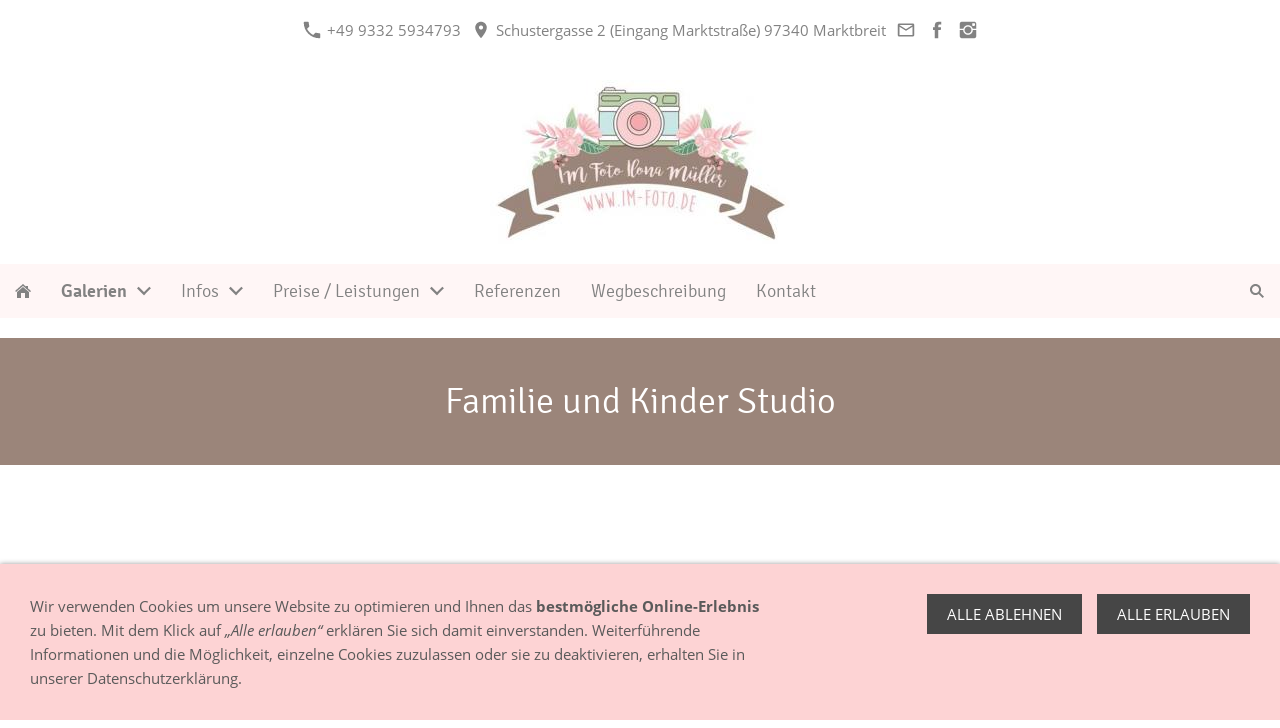

--- FILE ---
content_type: text/html; charset=utf-8
request_url: https://im-foto.de/galerien/familie/
body_size: 4830
content:
<!DOCTYPE html>

<html class="sqr">
	<head>
		<meta charset="UTF-8" />
		<title>Familien und Kinderfotografie Ilona Müller</title>
		<meta name="viewport" content="width=device-width, initial-scale=1.0" />
		<link rel="shortcut icon" sizes="16x16" href="../../images/pictures/firmenlogo/logo2019.png?w=16&amp;h=16&amp;r=3" />
		<link rel="shortcut icon" sizes="32x32" href="../../images/pictures/firmenlogo/logo2019.png?w=32&amp;h=32&amp;r=3" />
		<meta name="generator" content="SIQUANDO Pro (#8427-6420)" />

<link rel="stylesheet" href="../../classes/plugins/ngpluginlightbox/css/" />
<link rel="stylesheet" href="../../classes/plugins/ngplugintypography/css/" />
<link rel="stylesheet" href="../../classes/plugins/ngplugincookiewarning/css/" />
<link rel="stylesheet" href="../../classes/plugins/ngpluginlayout/ngpluginlayoutflexr/css/" />
<link rel="stylesheet" href="../../classes/plugins/ngpluginparagraph/ngpluginparagraphpanoramatext/css/style.css" />
<link rel="stylesheet" href="../../classes/plugins/ngpluginparagraph/ngpluginparagraphflexmatrix/css/style.css" />
<link rel="stylesheet" href="../../classes/plugins/ngplugintypography/css/signika.css" />
<link rel="stylesheet" href="../../classes/plugins/ngplugintypography/css/opensans.css" />
		<script src="../../js/jquery.js"></script>
			<script src="../../classes/plugins/ngpluginlightbox/js/lightbox.js"></script>
			<script src="../../classes/plugins/ngplugincookiewarning/js/cookiewarning.js"></script>
			<script src="../../classes/plugins/ngpluginlayout/ngpluginlayoutflexr/js/sliderdynamic.js"></script>
			<script src="../../classes/plugins/ngpluginlayout/ngpluginlayoutflexr/js/dropdown.js"></script>
			<script src="../../classes/plugins/ngpluginlayout/ngpluginlayoutflexr/js/searchbox.js"></script>
			<script src="../../classes/plugins/ngpluginparagraph/ngpluginparagraphpanoramatext/js/panoramatext.js"></script>
			<script src="../../classes/plugins/ngpluginparagraph/ngpluginparagraphflexmatrix/js/flexmatrix.js"></script>
			<style>
		<!--
#ngparapanotextw7e550407392ca61c770303055450125 p, #ngparatxtslw7e550407392ca61c770303055450125 a { color: #ffffff }
#ngparapanotextw7e5801080a3b7b54f70303055450125 p, #ngparatxtslw7e5801080a3b7b54f70303055450125 a { color: #ffffff }
		-->
		</style>
		
<meta name="google-site-verification" content="24yY9ix_hWDq2JGMQex-Krr1nM5aG6GUr7qCCbl9Tlg" />
<script type="application/ld+json">
{
  "@context": "https://schema.org",
  "@type": "Organization",
  "name": "IM Foto",
  "url": "https://im-foto.de",
  "logo": "https://www.im-foto.de/images/pictures/firmenlogo/ilona-mueller-fotograf.jpg",
  "image": "https://www.im-foto.de/images/pictures/layoutpictures/im-foto-ilona-mueller-fotografin.jpg",
  "sameAs": [
    "https://www.facebook.com/IMFotoIlonaMueller/",
    "https://www.instagram.com/ilonamueller/"
  ]
}
</script>
<meta property="og:image" content="https://www.im-foto.de/images/pictures/layoutpictures/im-foto-ilona-mueller-fotografin.jpg">
<meta property="og:image:alt" content="Ich bin Ilona">		
	</head>
	

	<body>	


<div id="outercontainer">

    <div id="filltop">

                    <div id="contactcontainer">
                <div id="contact">
                    <a href="tel:+4993325934793"><svg width="24" height="24" viewBox="0 0 24.00 24.00"><path fill="currentColor" d="M 5.42457,10.521C 7.18458,13.98 10.0199,16.8029 13.4789,18.5754L 16.168,15.8862C 16.4974,15.5568 16.9868,15.447 17.4141,15.5926C 18.7831,16.0461 20.262,16.2897 21.7778,16.2897C 22.4498,16.2897 23,16.8399 23,17.5119L 23,21.7777C 23,22.4497 22.4498,22.9999 21.7778,22.9999C 10.301,22.9999 1.00002,13.6995 1.00002,2.22212C 1.00002,1.55014 1.55026,0.999901 2.22224,0.999901L 6.50002,0.999901C 7.17201,0.999901 7.72225,1.55014 7.72225,2.22212C 7.72225,3.7499 7.96693,5.21681 8.41866,6.5852C 8.55361,7.0131 8.4557,7.49001 8.1131,7.8319L 5.42457,10.521 Z "/></svg>&nbsp;+49 9332 5934793</a>                    <span><svg width="24" height="24" viewBox="0 0 24.00 24.00"><path fill="currentColor" d="M 12,1.00006C 7.74292,1.00006 4.30002,4.44296 4.30002,8.70006C 4.30002,14.4751 12,23.0001 12,23.0001C 12,23.0001 19.7,14.4751 19.7,8.70006C 19.7,4.44296 16.2571,1.00006 12,1.00006 Z M 12,11.4501C 10.4821,11.4501 9.25002,10.218 9.25002,8.70006C 9.25002,7.18215 10.4821,5.95006 12,5.95006C 13.5179,5.95006 14.75,7.18215 14.75,8.70006C 14.75,10.218 13.5179,11.4501 12,11.4501 Z "/></svg>&nbsp;Schustergasse 2 (Eingang Marktstraße) 97340 Marktbreit</span>                    <a title="Senden Sie uns eine E-Mail-Nachricht" href="mailto:ilona@im-foto.de"><svg width="24" height="24" viewBox="0 0 24.00 24.00"><path fill="currentColor" d="M 20.8,3.19991L 3.19999,3.19991C 1.98988,3.19991 1.01076,4.18981 1.01076,5.39991L 0.999988,18.5999C 0.999988,19.8095 1.98988,20.7999 3.19999,20.7999L 20.8,20.7999C 22.0096,20.7999 23,19.8095 23,18.5999L 23,5.39991C 23,4.18981 22.0096,3.19991 20.8,3.19991 Z M 20.8,18.5999L 3.19999,18.5999L 3.19999,7.59991L 12,13.0999L 20.8,7.59991L 20.8,18.5999 Z M 12,10.8999L 3.19999,5.39991L 20.8,5.39991L 12,10.8999 Z "/></svg></a>                    <a title="Unsere Facebook-Seite besuchen" target="_blank" href="https://www.facebook.com/IMFotoIlonaMueller"><svg width="24" height="24" viewBox="0 0 24.00 24.00"><path fill="currentColor" d="M 13.8333,8.33334L 13.8333,6.15052C 13.8333,5.16512 14.051,4.66667 15.5807,4.66667L 17.5,4.66667L 17.5,1L 14.2974,1C 10.3729,1 9.07813,2.79896 9.07813,5.88697L 9.07813,8.33334L 6.5,8.33334L 6.5,12L 9.07813,12L 9.07813,23L 13.8333,23L 13.8333,12L 17.0646,12L 17.5,8.33334L 13.8333,8.33334 Z "/></svg></a>                                                                                                    <a title="Unsere Fotos auf Instagram" target="_blank" href="https://www.instagram.com/ilonamueller/"><svg width="24" height="24" viewBox="0 0 24.00 24.00"><path fill="currentColor" d="M 11.9714,7.37845C 14.5026,7.37845 16.5547,9.43049 16.5547,11.9618C 16.5547,14.4931 14.5026,16.5451 11.9714,16.5451C 9.44006,16.5451 7.38802,14.4931 7.38802,11.9618C 7.38802,9.43049 9.44006,7.37845 11.9714,7.37845 Z M 7.49144,7.43882C 6.72245,8.20782 6.17309,9.13542 5.8739,10.1667L 1,10.1667L 1,3.69271C 1,2.17392 2.2885,1.00001 3.80729,1.00001L 20.3073,1.00001C 21.8261,1.00001 23,2.17392 23,3.69271L 23,10.1667L 18.1833,10.1667C 17.8842,9.13542 17.3348,8.21137 16.5659,7.4424C 15.3539,6.23044 13.7426,5.55228 12.0286,5.55228C 10.3147,5.55228 8.70338,6.22689 7.49144,7.43882 Z M 21.1667,5.76668L 21.1667,3.56666C 21.1667,3.16162 20.8383,2.83334 20.4333,2.83334L 18.2333,2.83334C 17.8283,2.83334 17.5,3.16167 17.5,3.56666L 17.5,5.76668C 17.5,6.17172 17.8284,6.5 18.2333,6.5L 20.4333,6.5C 20.8384,6.5 21.1667,6.17166 21.1667,5.76668 Z M 16.5659,16.5134C 17.7756,15.3037 18.4427,13.6615 18.4452,12L 23,12L 23,20.1927C 23,21.7115 21.8261,23 20.3073,23L 3.80729,23C 2.2885,23 1,21.7115 1,20.1927L 1,12L 5.61209,12C 5.61461,13.6615 6.28171,15.3073 7.49144,16.517C 8.70338,17.7289 10.3147,18.3856 12.0286,18.3856C 13.7426,18.3856 15.3539,17.7254 16.5659,16.5134 Z "/></svg></a>                                                        </div>
            </div>
        

        
                    <div id="logocontainer">
                <div id="logo"><a href="../.."><img width="300" height="164" src="../../images/pictures/firmenlogo/ilona-mueller-fotograf.jpg?w=300&amp;h=164" alt=""  /></a></div>
            </div>
        
                    <div id="navplaceholder"></div>
        

                    <div id="navcontainer">
                
                <div id="nav" class="sqrnav">

    <div><a href="#" class="sqrnavhide">Navigation ausblenden</a></div>
    <div><a href="#" class="sqrnavshow">Navigation einblenden</a></div>

    <ul>

        
        <li class="sqrnavhome"><a href="../../"><span>Startseite</span></a></li>
<li><a href="../"><span>Galerien</span></a>
<ul>
<li><a href="../newborn-_-baby/"><span>Newborn & Baby</span></a></li>
<li><a href="../babybauch/"><span>Babybauch</span></a></li>
<li class="active"><a href="./"><span>Familie</span></a></li>
<li><a href="../portraits/"><span>Portraits</span></a></li>
<li><a href="../hochzeiten/"><span>Hochzeiten</span></a></li>
<li><a href="../business-werbung/"><span>Business & Werbung</span></a></li>
<li><a href="../akt-_-dessous/"><span>Akt & Dessous</span></a></li>
</ul>
</li>
<li><a href="../../infos/"><span>Infos</span></a>
<ul>
<li><a href="../../infos/ueber-mich/"><span>Über mich</span></a></li>
<li><a href="../../infos/studio/"><span>Studio</span></a></li>
</ul>
</li>
<li><a href="../../preise-leistungen/"><span>Preise / Leistungen</span></a>
<ul>
<li><a href="../../preise-leistungen/preisliste/"><span>Preisliste</span></a></li>
<li><a href="../../preise-leistungen/ablauf/"><span>Ablauf</span></a></li>
</ul>
</li>
<li><a href="../../referenzen/"><span>Referenzen</span></a></li>
<li><a href="../../wegbeschreiibung/"><span>Wegbeschreibung</span></a></li>
<li><a href="../../kontakt/"><span>Kontakt</span></a></li>

                    <li class="sqrnavsearch"><a href="#"><span>Suchen</span></a>
                <ul><li>
                        <form action="../../common/special/search.html" data-rest="../../classes/fts/rest/suggest/">
                            <input type="text" name="criteria" autocomplete="off"  />
                        </form>
                    </li></ul>
            </li>
                            </ul>

</div>


                
            </div>
        
        
        
        

    </div>

    <div id="contentcontainercontainer">
        <div id="contentcontainer" >
        
            <div id="contentbox">

                                    <div id="headercontainer">
                        <div  id="header">
                                                        



<div class="sqrallwaysfullwidth " >


<a class="ngpar" id="ngparw7e550407392ca61c770303055450125"></a>
<div class="paragraph" style="margin-bottom:80px;"><div class="ngparapanotext" style="background-color: #9b857a;">
<div class="sqrallwaysboxed">
<div id="ngparapanotextw7e550407392ca61c770303055450125" style="padding: 2% 0%" class="ngparapanotext">
<p style="text-align:center"><span style="font-family:Signika,Tahoma,Helvetica,sans-serif;font-size:36px">Familie und Kinder Studio</span></p>
</div>
</div>
</div></div>


</div>







	



                        </div>
                    </div>

                
                <div id="maincontainer">
                    <div id="main" class="sqrmain1col ">
                                                <div  id="content">
                                                            <div class="sqrallwaysboxed" >
                                    <h1>Familien und Kinderfotografie - Ilona Müller IM Foto</h1>
                                                                    </div>
                                                        



<div class="sqrmobilefullwidth " >


<a class="ngpar" id="ngparw7e5505060a33ca60d70303055450125"></a>
<div class="paragraph" style="margin-bottom:30px;"><ul class="ngflexmatrix ngflexmatrixresponsive" style="" data-height="756" data-width ="1500">
<li style="left:3px;top:3px;width:750px;height:750px"> 
<a href="../../images/pictures/familienfotos/IMF_0254.jpg" title="" data-nggroup="w7e5505060a33ca60d70303055450125" class="gallery">
<img alt="" style="left:-0px;width:750px;height:750px" src="../../images/pictures/familienfotos/IMF_0254.jpg?w=750&amp;h=750&amp;r=3"  />
</a>
</li>
<li style="left:756px;top:3px;width:238px;height:375px"> 
<a href="../../images/pictures/familienfotos/kinderportrait-ilona-mueller-studio.jpg" title="" data-nggroup="w7e5505060a33ca60d70303055450125" class="gallery">
<img alt="kinder portrait marktbreit studio kitzingen" style="left:-5px;width:249px;height:375px" src="../../images/pictures/familienfotos/kinderportrait-ilona-mueller-studio.jpg?h=375"  />
</a>
</li>
<li style="left:997px;top:3px;width:500px;height:375px"> 
<a href="../../images/pictures/familienfotos/weihnachten.jpg" title="" data-nggroup="w7e5505060a33ca60d70303055450125" class="gallery">
<img alt="weihnachtsshooting geschwister" style="left:-0px;width:500px;height:375px" src="../../images/pictures/familienfotos/weihnachten.jpg?h=375"  />
</a>
</li>
<li style="left:756px;top:381px;width:453px;height:372px"> 
<a href="../../images/pictures/familienfotos/geschwister-bw.jpg" title="" data-nggroup="w7e5505060a33ca60d70303055450125" class="gallery">
<img alt="geschwister im studio" style="left:-52px;width:557px;height:372px" src="../../images/pictures/familienfotos/geschwister-bw.jpg?h=372"  />
</a>
</li>
<li style="left:1212px;top:381px;width:285px;height:372px"> 
<a href="../../images/pictures/familienfotos/spaghetti2.jpg" title="" data-nggroup="w7e5505060a33ca60d70303055450125" class="gallery">
<img alt="spaghettishooting mit mädchen" style="left:-43px;width:372px;height:372px" src="../../images/pictures/familienfotos/spaghetti2.jpg?h=372"  />
</a>
</li>

</ul></div>


</div>







	



<div class="sqrmobilefullwidth " >


<a class="ngpar" id="ngparw7e5504073a11a0e0970303055450125"></a>
<div class="paragraph" style="margin-bottom:30px;"><ul class="ngflexmatrix ngflexmatrixresponsive" style="" data-height="756" data-width ="1500">
<li style="left:3px;top:3px;width:750px;height:750px"> 
<a href="../../images/pictures/familienfotos/geschwister.jpg" title="" data-nggroup="w7e5504073a11a0e0970303055450125" class="gallery">
<img alt="geschwister im studio" style="left:-0px;width:750px;height:750px" src="../../images/pictures/familienfotos/geschwister.jpg?w=750&amp;h=750&amp;r=3"  />
</a>
</li>
<li style="left:756px;top:3px;width:270px;height:375px"> 
<a href="../../images/pictures/familienfotos/cakesmash.jpg" title="" data-nggroup="w7e5504073a11a0e0970303055450125" class="gallery">
<img alt="cake smash im studio torte erster geburtstag" style="left:-52px;width:375px;height:375px" src="../../images/pictures/familienfotos/cakesmash.jpg?h=375"  />
</a>
</li>
<li style="left:1029px;top:3px;width:468px;height:375px"> 
<a href="../../images/pictures/familienfotos/familie-studio.jpg" title="" data-nggroup="w7e5504073a11a0e0970303055450125" class="gallery">
<img alt="kind mit auto marktbreit studio kitzingen" style="left:-47px;width:563px;height:375px" src="../../images/pictures/familienfotos/familie-studio.jpg?h=375"  />
</a>
</li>
<li style="left:756px;top:381px;width:413px;height:372px"> 
<a href="../../images/pictures/familienfotos/boden-liegend.jpg" title="" data-nggroup="w7e5504073a11a0e0970303055450125" class="gallery">
<img alt="2 maedchen liegen am boden lachen" style="left:-73px;width:559px;height:372px" src="../../images/pictures/familienfotos/boden-liegend.jpg?h=372"  />
</a>
</li>
<li style="left:1172px;top:381px;width:325px;height:372px"> 
<a href="../../images/pictures/familienfotos/collage-geschwister.jpg" title="" data-nggroup="w7e5504073a11a0e0970303055450125" class="gallery">
<img alt="geschwister shooting" style="left:-67px;width:459px;height:372px" src="../../images/pictures/familienfotos/collage-geschwister.jpg?h=372"  />
</a>
</li>

</ul></div>


</div>







	



<div class="sqrallwaysfullwidth " >


<a class="ngpar" id="ngparw7e5801080a3b7b54f70303055450125"></a>
<div class="paragraph" style="margin-bottom:80px;"><div class="ngparapanotext" style="background-color: #9b857a;">
<div class="sqrallwaysboxed">
<div id="ngparapanotextw7e5801080a3b7b54f70303055450125" style="padding: 2% 0%" class="ngparapanotext">
<p style="text-align:center"><span style="font-family:Signika,Tahoma,Helvetica,sans-serif;font-size:36px">Familie Outdoor</span></p>
</div>
</div>
</div></div>


</div>







	



<div class="sqrmobilefullwidth " >


<a class="ngpar" id="ngparw7e571c0625317f2eb70303055450125"></a>
<div class="paragraph" style="margin-bottom:30px;"><ul class="ngflexmatrix ngflexmatrixresponsive" style="" data-height="1134" data-width ="1500">
<li style="left:3px;top:3px;width:750px;height:750px"> 
<a href="../../images/pictures/familienfotos/Famileoutdoor.jpg" title="" data-nggroup="w7e571c0625317f2eb70303055450125" class="gallery">
<img alt="" style="left:-0px;width:750px;height:750px" src="../../images/pictures/familienfotos/Famileoutdoor.jpg?w=750&amp;h=750&amp;r=3"  />
</a>
</li>
<li style="left:756px;top:3px;width:521px;height:375px"> 
<a href="../../images/pictures/familienfotos/weinberge.jpg" title="" data-nggroup="w7e571c0625317f2eb70303055450125" class="gallery">
<img alt="familie in den weinbergen" style="left:-21px;width:563px;height:375px" src="../../images/pictures/familienfotos/weinberge.jpg?h=375"  />
</a>
</li>
<li style="left:1280px;top:3px;width:217px;height:375px"> 
<a href="../../images/pictures/familienfotos/scheune.jpg" title="" data-nggroup="w7e571c0625317f2eb70303055450125" class="gallery">
<img alt="familie in einer scheune holz lost place" style="left:-16px;width:250px;height:375px" src="../../images/pictures/familienfotos/scheune.jpg?h=375"  />
</a>
</li>
<li style="left:756px;top:381px;width:212px;height:372px"> 
<a href="../../images/pictures/familienfotos/IMF_0087.jpg" title="" data-nggroup="w7e571c0625317f2eb70303055450125" class="gallery">
<img alt="" style="left:-17px;width:247px;height:372px" src="../../images/pictures/familienfotos/IMF_0087.jpg?h=372"  />
</a>
</li>
<li style="left:971px;top:381px;width:526px;height:372px"> 
<a href="../../images/pictures/familienfotos/outdoorfamilie.jpg" title="" data-nggroup="w7e571c0625317f2eb70303055450125" class="gallery">
<img alt="familie outdoor am see" style="left:-16px;width:558px;height:372px" src="../../images/pictures/familienfotos/outdoorfamilie.jpg?h=372"  />
</a>
</li>
<li style="left:3px;top:756px;width:492px;height:375px"> 
<a href="../../images/pictures/familienfotos/feld-outdoor.jpg" title="" data-nggroup="w7e571c0625317f2eb70303055450125" class="gallery">
<img alt="mädchen mit blumen im feld familienshooting" style="left:-35px;width:562px;height:375px" src="../../images/pictures/familienfotos/feld-outdoor.jpg?h=375"  />
</a>
</li>
<li style="left:498px;top:756px;width:497px;height:375px"> 
<a href="../../images/pictures/familienfotos/familienshooting" title="" data-nggroup="w7e571c0625317f2eb70303055450125" class="gallery">
<img alt="Familienshooting marktbreit kitzingen iphofen ilona müller " style="left:-33px;width:563px;height:375px" src="../../images/pictures/familienfotos/familienshooting?h=375"  />
</a>
</li>
<li style="left:998px;top:756px;width:499px;height:375px"> 
<a href="../../images/pictures/familienfotos/geschwister-kuss.jpg" title="" data-nggroup="w7e571c0625317f2eb70303055450125" class="gallery">
<img alt="schwestern outdoor shooting kitzingen" style="left:-32px;width:563px;height:375px" src="../../images/pictures/familienfotos/geschwister-kuss.jpg?h=375"  />
</a>
</li>

</ul></div>


</div>







	



<div class="sqrmobilefullwidth " >


<a class="ngpar" id="ngparw7e5801081528288ce70303055450125"></a>
<div class="paragraph" style="margin-bottom:30px;"><ul class="ngflexmatrix ngflexmatrixresponsive" style="" data-height="756" data-width ="1500">
<li style="left:3px;top:3px;width:750px;height:750px"> 
<a href="../../images/pictures/familienfotos/mutter-tochter.jpg" title="" data-nggroup="w7e5801081528288ce70303055450125" class="gallery">
<img alt="mutter und tochter shooting" style="left:-0px;width:750px;height:750px" src="../../images/pictures/familienfotos/mutter-tochter.jpg?w=750&amp;h=750&amp;r=3"  />
</a>
</li>
<li style="left:756px;top:3px;width:332px;height:375px"> 
<a href="../../images/pictures/familienfotos/outdoor-familie.jpg" title="" data-nggroup="w7e5801081528288ce70303055450125" class="gallery">
<img alt="familie outdoor kind hund" style="left:-84px;width:500px;height:375px" src="../../images/pictures/familienfotos/outdoor-familie.jpg?h=375"  />
</a>
</li>
<li style="left:1091px;top:3px;width:406px;height:375px"> 
<a href="../../images/pictures/familienfotos/familie-outdoor.jpg" title="" data-nggroup="w7e5801081528288ce70303055450125" class="gallery">
<img alt="familie zu 4 outdoor" style="left:-78px;width:563px;height:375px" src="../../images/pictures/familienfotos/familie-outdoor.jpg?h=375"  />
</a>
</li>
<li style="left:756px;top:381px;width:268px;height:372px"> 
<a href="../../images/pictures/familienfotos/kommunion.jpg" title="" data-nggroup="w7e5801081528288ce70303055450125" class="gallery">
<img alt="mädchen kommunion kleid fotografie " style="left:-52px;width:372px;height:372px" src="../../images/pictures/familienfotos/kommunion.jpg?h=372"  />
</a>
</li>
<li style="left:1027px;top:381px;width:470px;height:372px"> 
<a href="../../images/pictures/familienfotos/maedchen-blume.jpg" title="" data-nggroup="w7e5801081528288ce70303055450125" class="gallery">
<img alt="mädchen mit blume sonnenuntergang" style="left:-44px;width:559px;height:372px" src="../../images/pictures/familienfotos/maedchen-blume.jpg?h=372"  />
</a>
</li>

</ul></div>


</div>







	



                        </div>
                        
                    </div>



                </div>


                
            </div>
        </div>
    </div>

            <div id="commoncontainer">
            <div id="common">

                
                                    <ul class="sqrcommonnav">
                                                    <li>
                                <a href="../../common/info/impressum.html">Impressum</a>
                            </li>
                                                    <li>
                                <a href="../../common/info/datenschutz.html">Datenschutz</a>
                            </li>
                                                    <li>
                                <a href="../../common/info/anfahrt.html">AGB</a>
                            </li>
                                            </ul>
                
                
                
            </div>
        </div>
    
</div>


<div class="ngcookiewarning ngcookiewarningbottom">
<p>Wir verwenden Cookies um unsere Website zu optimieren und Ihnen das <strong>bestmögliche Online-Erlebnis</strong> zu bieten. Mit dem Klick auf <em>„Alle erlauben“</em> erklären Sie sich damit einverstanden. Weiterführende Informationen und die Möglichkeit, einzelne Cookies zuzulassen oder sie zu deaktivieren, erhalten Sie in unserer Datenschutzerklärung.</p>
	<button class="ngcookiewarningaccept">Alle erlauben</button>
	<button class="ngcookiewarningdecline">Alle ablehnen</button>
</div>
	</body>
</html>	

--- FILE ---
content_type: text/css; charset=utf-8
request_url: https://im-foto.de/classes/plugins/ngplugincookiewarning/css/
body_size: 504
content:
.ngcookiewarning {
  position: fixed;
  z-index: 3000;
  left: 0;
  right: 0;
  background-color: #fdd3d4;
  padding: 30px;
  display: none;
  box-sizing: border-box;
  box-shadow: 0 0 5px rgba(0,0,0,0.4);
}

.ngcookiewarningtop {
	top: 0;
}

.ngcookiewarningbottom {
	bottom: 0;
}


.ngcookiewarning>button {
    float: right;
    margin: 0 0 10px 15px;
	border-color: #464646;
	border-width: 0px;
	border-style: solid;
	padding: 10px 20px 10px 20px;
	background: #464646;
	font: 15px 'Open Sans',Verdana,Helvetica,sans-serif;
	color: #ffffff;
	letter-spacing: 0px;
	text-transform: uppercase;
	box-shadow: 3px 3px 3px rgba(0,0,0,0.0);
	display: block;
	float: right;
	cursor: pointer;
    outline: none;
    -webkit-appearance: none;
}

.ngcookiewarning>button:hover
{	
	border-color: #000000;
	background: #000000;
	font-weight: normal;
	
	font-style: normal;
	
	text-transform: uppercase;
	
	color: #ffffff;
}

.ngcookiewarning>p {
  margin: 0;
  max-width: 60%;
  float: left;
}

a.ngcookieallow
{
	border-color: #464646;
	border-width: 0px;
	border-style: solid;
	padding: 10px 20px 10px 20px;
	background: #464646;
	font: 15px 'Open Sans',Verdana,Helvetica,sans-serif;
	color: #ffffff;
	letter-spacing: 0px;
	text-transform: uppercase;
	box-shadow: 3px 3px 3px rgba(0,0,0,0.0);
	border-radius: 0px;
	display: inline-block;
	cursor: pointer;
    outline: none;
    -webkit-appearance: none;
    text-decoration: none;
}

a.ngcookieallow:hover
{
	border-color: #000000;
	background: #000000;
	font-weight: normal;
	font-style: normal;
	text-transform: uppercase;
	color: #ffffff;
	text-decoration: none;
}

@media (max-width: 767px) {
    .ngcookiewarning>p {
        max-width: 100%;
        float: none;
        margin: 0 0 20px 0;
    }

    .ngcookiewarning>button {
        display: block;
        width: 100%;
        float: none;
        margin: 10px 0 0 0;
   }
}

--- FILE ---
content_type: text/css
request_url: https://im-foto.de/classes/plugins/ngpluginparagraph/ngpluginparagraphflexmatrix/css/style.css
body_size: 362
content:
ul.ngflexmatrix
{
	list-style: none;
	margin: 0;
	padding: 0;
	position: relative;
}

ul.ngflexmatrix li
{
	display: block;
	margin: 0;
	padding: 0;
	position: absolute;
	overflow: hidden;
}

ul.ngflexmatrix li img
{
	display: block;
	position: absolute;
	border: none;
}

ul.ngflexmatrix li em
{
	display: block;
	position: absolute;
	bottom: -40px;
	background-color: rgba(0, 0, 0, 0.5);
	color: #ffffff;
	padding: 5px;
	width: 100%;
	font-style: normal;
}

--- FILE ---
content_type: application/javascript; charset=utf-8
request_url: https://im-foto.de/classes/plugins/ngpluginlayout/ngpluginlayoutflexr/js/dropdown.js
body_size: 1391
content:
(function($) {
    'use strict';

    $.fn.sqrNav = function() {
        $(this).each(function() {

            var nav = $(this),
                fixed = false,
                showNav = nav.find('.sqrnavshow'),
                hideNav = nav.find('.sqrnavhide'),
                allItems = nav.find('li:has(ul)'),
                placeholder = $('#navplaceholder'),
                lastitem,
                doubleClickTimeout,
                navIsOpen = false,
                doubleclick = false;

            function handleClick(e) {

                if (lastitem === this && doubleclick) return;

                if (doubleClickTimeout !== undefined) window.clearTimeout(doubleClickTimeout);

                doubleclick = true;

                doubleClickTimeout = window.setTimeout(function() {
                    doubleclick = false;
                }, 1000);

                if ($(this).parent().hasClass('sqrnavopen')) {
                    $(this).parent('li').removeClass('sqrnavopen');
                } else {
                    lastitem = this;
                    allItems.removeClass('sqrnavopen');
                    $(this).parents('li').addClass('sqrnavopen');
                    $(this).parent('li').find('input').focus();
                }

                e.preventDefault();
                e.stopPropagation();
            }

            function isMobile() {
                return nav.children('div').css('display') !== 'none';
            }

            function handleClose(e) {
                if (!isMobile()) {
                    if ($(e.target).parents('#nav').length === 0) {
                        allItems.removeClass('sqrnavopen');
                        nav.removeClass('sqrnavopen');
                        lastitem = undefined;
                        doubleclick = false;
                        if (doubleClickTimeout !== undefined) window.clearTimeout(doubleClickTimeout);
                    }
                }
            }

            function handleShowNav(e) {
                nav.addClass('sqrnavopen');
                navIsOpen = true;
                e.preventDefault();
            }

            function handleHideNav(e) {
                nav.removeClass('sqrnavopen');
                navIsOpen = false;
                e.preventDefault();
            }

            function handleScroll(e) {
                if (navIsOpen) return;

                var top = placeholder.offset().top,
                    scrollTop = $(document).scrollTop();

                if (top - scrollTop > 0) {
                    if (fixed) {
                        $('html').removeClass('flexrfixed');
                        fixed = false;
                    }
                } else {
                    if (!fixed) {
                        $('html').addClass('flexrfixed');
                        fixed = true;
                    }
                }

            }

            nav.find('li.active').parents('li').addClass('active');
            allItems.addClass('sqrnavmore').children('a').on('click', handleClick);
            showNav.on('click', handleShowNav);
            hideNav.on('click', handleHideNav);
            $(document).on('click touchstart', handleClose);

            if (placeholder.length > 0) $(document).on('scroll', handleScroll);
        });
    };

    $.fn.sqrSuggest = function () {
        $(this).each(function () {
            let that = $(this),
                inputcriteria = that.find('input'),
                searchform=that.find('form'),
                restsuggest = searchform.attr('data-rest'),
                criteria = '',
                activesuggestion = -1,
                allsuggestions = [];

            function hideSuggest() {
                that.children('li:not(:first)').remove();
            }


            function handleSuggestKeyUp(e) {
                switch (e.keyCode) {
                    case 40:
                    case 38:
                        e.preventDefault();
                        return;
                    case 13:
                    case 27:
                        return;
                }

                activesuggestion = -1;
                criteria = inputcriteria.val();

                if (criteria !== '') {
                    $.ajax({
                        url: restsuggest,
                        data: {
                            criteria: criteria
                        },
                        dataType: 'json',
                        type: 'GET',
                        success: handleSuggestSuccess
                    });
                } else {
                    hideSuggest();
                }
            }

            function setActiveSuggestion() {
                for (let i = 0; i < allsuggestions.length; i++) {
                    if (activesuggestion === i) {
                        allsuggestions.eq(i).addClass('sqrnavsuggest');
                        inputcriteria.val(allsuggestions.eq(i).text());
                    } else {
                        allsuggestions.eq(i).removeClass('sqrnavsuggest');
                    }
                }
            }

            function handleSuggestKeyDown(e) {
                switch (e.keyCode) {
                    case 40:
                        if (activesuggestion < allsuggestions.length - 1) {
                            activesuggestion++;
                            setActiveSuggestion();
                        }
                        e.preventDefault();
                        break;
                    case 38:
                        if (activesuggestion > 0) {
                            activesuggestion--;
                            setActiveSuggestion();
                        }
                        e.preventDefault();
                        break;
                    case 27:
                        hideSuggest();
                        e.preventDefault();
                        break;
                    case 13:
                        hideSuggest();
                        break;
                }
            }

            function handleSuggestSuccess(data) {
                if (data.result.criteria === criteria) {
                    hideSuggest();
                    for (let i = 0; i < data.result.items.length; i++) {
                        that.append($('<li>').append($('<a>').attr('href', '#').on('click', handleSuggestClick).append('<span>').append($('<b>').text(data.result.items[i].substring(0, criteria.length))).append(data.result.items[i].substring(criteria.length))));
                    }
                    allsuggestions = that.children('li:not(:first)');
                }
            }

            function handleSuggestClick(e) {
                e.preventDefault();
                criteria = $(this).text()
                inputcriteria.val(criteria);
                hideSuggest();
                searchform.submit();
            }

            if (restsuggest !== undefined) {
                inputcriteria.on('keyup', handleSuggestKeyUp);
                inputcriteria.on('keydown', handleSuggestKeyDown);
            }

        });
    }

})(jQuery);

$(document).ready(function() {
    $('#nav').sqrNav();
    $('.sqrnavsearch>ul').sqrSuggest();
});

--- FILE ---
content_type: application/javascript; charset=utf-8
request_url: https://im-foto.de/classes/plugins/ngpluginparagraph/ngpluginparagraphflexmatrix/js/flexmatrix.js
body_size: 433
content:
(function($) {
	$.fn.ngFlexmatrix = function() {

		this.each(function() {

			var stage = $(this);
			var stageWidth = parseInt(stage.attr('data-width'));
			var stageHeight = parseInt(stage.attr('data-height'));
			var lis = stage.find('li');
			var imgs = stage.find('img');
			var ratio = stageWidth / stageHeight;

			function storeData()
			{
				lis.each(function() {
					$(this).data('left', parseInt($(this).css('left').replace('px','')));
					$(this).data('top', parseInt($(this).css('top').replace('px','')));
					$(this).data('width', parseInt($(this).css('width').replace('px','')));
					$(this).data('height', parseInt($(this).css('height').replace('px','')));
				});
				imgs.each(function() {
					$(this).data('left', parseInt($(this).css('left').replace('px','')));
					$(this).data('width', parseInt($(this).css('width').replace('px','')));
					$(this).data('height', parseInt($(this).css('height').replace('px','')));
				});
			}

			function reposition()
			{
				var width = stage.width();
				var height = width/ratio;
				var factorX = width / stageWidth;
				var factorY = height / stageHeight;

				stage.css('height',height+'px');

				lis.each(function() {
					$(this).css({
						'left' : ($(this).data('left')*factorX)+'px',
						'top' : ($(this).data('top')*factorY)+'px',
						'width' : ($(this).data('width')*factorX)+'px',
						'height' : ($(this).data('height')*factorY)+'px'
					});
				});
				imgs.each(function() {
					$(this).css({
						'left' : ($(this).data('left')*factorX)+'px',
						'width' : ($(this).data('width')*factorX)+'px',
						'height' : ($(this).data('height')*factorY)+'px'
					});
				});

			}

			if (stage.hasClass('ngflexmatrixresponsive')) {
				storeData();
				reposition();
				$(window).on('resize', reposition);
			}


			lis.hover(function() {
				$(this).find('em').animate({
					bottom: 0
				},250);
			}, function() {
				$(this).find('em').animate({
					bottom: -40
				}, 250);
			});

		});

	};
})(jQuery);


$(document).ready(function() {
	$('ul.ngflexmatrix').ngFlexmatrix();
});


--- FILE ---
content_type: image/svg+xml
request_url: https://im-foto.de/classes/plugins/ngpluginlayout/ngpluginlayoutflexr/img/?f=homedefault&ca=828282
body_size: 326
content:
﻿<?xml version="1.0" encoding="utf-8"?>
<!DOCTYPE svg PUBLIC "-//W3C//DTD SVG 1.1//EN" "http://www.w3.org/Graphics/SVG/1.1/DTD/svg11.dtd">
<svg xmlns="http://www.w3.org/2000/svg" xmlns:xlink="http://www.w3.org/1999/xlink" version="1.1" baseProfile="full" width="16" height="16" viewBox="0 0 16.00 16.00" enable-background="new 0 0 16.00 16.00" xml:space="preserve">
	<path fill="#828282" fill-opacity="1" d="M 2,15L 6.00001,15L 6.00001,10L 10,10L 10,15L 14,15L 14,9.00002L 8.00001,4.00002L 2,9.00002L 2,15 Z "/>
	<path fill="#828282" fill-opacity="1" d="M 1,9.00002L -4.37101e-007,8.00002L 8.00001,1.00002L 11,3.62499L 11,3.00002L 13,3.00002L 13,5.37504L 16,8.00002L 15,9.00002L 8.00001,3.00002L 1,9.00002 Z "/>
</svg>
